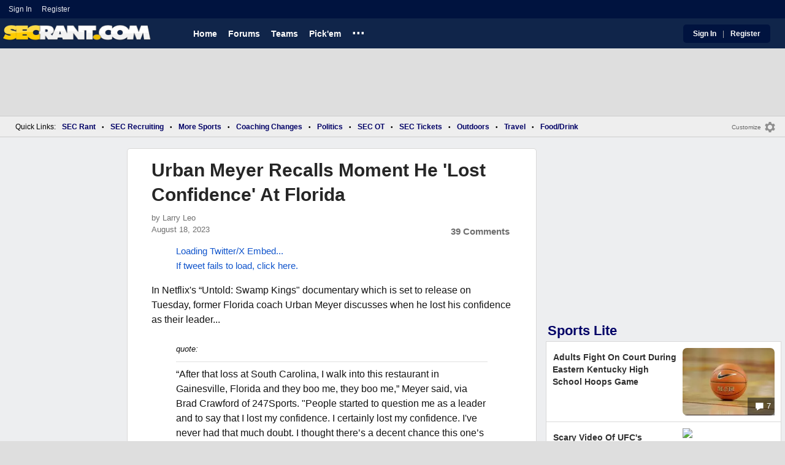

--- FILE ---
content_type: text/html; charset=utf-8
request_url: https://www.secrant.com/florida-sports/urban-meyer-recalls-moment-he-lost-confidence-at-florida/109376866/
body_size: 13398
content:


<!DOCTYPE HTML>
<html lang="en">
<head><link rel="preconnect" href="https://securepubads.g.doubleclick.net" crossorigin="anonymous" /><link rel="preconnect" href="https://d3bcyefs5op5bm.cloudfront.net" crossorigin="anonymous" /><link rel="dns-prefetch" href="https://tpc.googlesyndication.com" /><link rel="dns-prefetch" href="https://www.googletagmanager.com" /><link rel="dns-prefetch" href="https://www.google-analytics.com" /><meta http-equiv="content-type" content="text/html; charset=UTF-8" /><meta http-equiv="Content-Security-Policy" content="upgrade-insecure-requests" /><meta  content="width=device-width" name="viewport"> 
<script src="https://tagan.adlightning.com/fandroppings/op.js"></script>

    <script async src="https://securepubads.g.doubleclick.net/tag/js/gpt.js"></script>
   <script>(function(){function isUiLink(a){var h=a.getAttribute('href');if(!h||h==='#'||h.charAt(0)==='#')return true;if(h.toLowerCase().indexOf('javascript:')===0)return true;if(a.getAttribute('role')==='button')return true;return false;}['click','pointerdown','touchstart'].forEach(function(ev){document.addEventListener(ev,function(e){var a=e.target.closest&&e.target.closest('a');if(!a)return;if(isUiLink(a))return;// If user clicked a real link, allow itif(e.isTrusted===true)return;// Block synthetic / hijacked navigationconsole.warn('[BLOCKED REDIRECT]',a.href);e.preventDefault();e.stopImmediatePropagation();},true);});})();</script><script>let viewportWidth_td = window.innerWidth ?? 0;var SizeConfigSkyBox,SizeConfigSkyBoxFlex, SizeConfigLeader,SizeConfigMobLeader, SizeConfigSky, SizeConfigBox,SizeConfigMobBox,SizeConfigMobBoxFlex;var signalQS ='[base64]';window.googletag = window.googletag || { cmd: [] };var mappingLeaderboard, mappingSkyscraper, mappingSkyscraperBox, mappingSkyscraperBoxFlex, mappingBox, mappingBox_flex,mappingMobBox_flex, mappingMobBox, mappingDTBox, mappingDTBox_flex,mappingMobLeader,mappingSponsorship;var REFRESH_KEY = 'tdrefresh';var REFRESH_VALUE = 'true';var REFRESH_VALUE1 = '1';googletag.cmd.push(function () {mappingLeaderboard = googletag.sizeMapping().addSize([728, 90], [[1,1],[728, 90], [970, 66], [970, 90]]).addSize([0, 0], [[1,1],[320, 50]]).build();mappingSkyscraperBox = googletag.sizeMapping().addSize([1020, 200], [[1,1],[300, 250], [336, 280]]).addSize([728, 200], [[1,1],[160, 600], [120, 600], [125, 125], [120,240],[120,60]]).addSize([0, 0], []).build();mappingSkyscraperBoxFlex = googletag.sizeMapping().addSize([1020, 200], [[1,1],[300, 250], [336, 280],[300, 600]]).addSize([728, 200], [[1,1],[160, 600], [120, 600], [125, 125], [120,240],[120,60]]).addSize([0, 0], []).build();mappingSponsorship = googletag.sizeMapping().addSize([728, 160], [[1,1],[160,133]]).addSize([0, 0], []).build();mappingSkyscraper = googletag.sizeMapping().addSize([728, 200], [[1,1],[160, 600], [120, 600], [125, 125], [120,240],[120,60]]).addSize([0, 0], []).build();mappingBox = googletag.sizeMapping().addSize([336, 480], [[1,1],[300, 250], [336, 280]]).addSize([0, 0], [[1,1],[300, 250]]).build();mappingBox_flex = googletag.sizeMapping().addSize([336, 480], [[1,1],[300, 250], [336, 280],[300, 600]]).addSize([0, 0], [[1,1],[300, 250]]).build();mappingMobBox = googletag.sizeMapping().addSize([728, 90], []).addSize([336, 300], [[1,1],[300, 250], [336, 280]]).addSize([0, 0], [[1,1],[300, 250]]).build();mappingMobBox_flex = googletag.sizeMapping().addSize([728, 90], []).addSize([336, 300], [[1,1],[300, 250], [336, 280],[300, 600]]).addSize([0, 0], [[1,1],[300, 250]]).build();mappingDTBox = googletag.sizeMapping().addSize([1020, 90], [[1,1],[300, 250], [336, 280]]).addSize([0, 0], []).build();mappingDTBox_flex = googletag.sizeMapping().addSize([1020, 90], [[1,1],[300, 250], [336, 280],[300, 600]]).addSize([0, 0], []).build();mappingMobLeader = googletag.sizeMapping().addSize([728, 90], []).addSize([0, 0], [[1,1],[320, 50]]).build();googletag.defineSlot('/1018099/secrant_leaderboard',  [[1,1] [320, 50], [970, 90], [728, 90], [970, 66]], 'div-gpt-ad-1673293527215-0').defineSizeMapping(mappingLeaderboard).setTargeting(REFRESH_KEY, REFRESH_VALUE).setTargeting('client-side', 'true').addService(googletag.pubads());googletag.defineSlot('/1018099/secrant_right_rail_1', [[1,1],[336, 280], [300, 250]], 'div-gpt-ad-1673293568097-0').defineSizeMapping(mappingBox).setTargeting(REFRESH_KEY, REFRESH_VALUE).addService(googletag.pubads());googletag.defineSlot('/1018099/secrant_right_rail_2', [[1,1],[300, 250], [336, 280],[300, 600]], 'div-gpt-ad-1673293610021-0').defineSizeMapping(mappingBox).setTargeting(REFRESH_KEY, REFRESH_VALUE).addService(googletag.pubads());if (viewportWidth_td > 728 || viewportWidth_td  === 0) {googletag.defineSlot('/1018099/secrant_skyscraper_left', [[1,1],[160, 600],[120, 600], [125, 125], [120,240],[120,60]], 'div-gpt-ad-1673293652149-0').defineSizeMapping(mappingSkyscraper).setTargeting(REFRESH_KEY, REFRESH_VALUE).addService(googletag.pubads());}if (viewportWidth_td < 728 || viewportWidth_td  === 0) {googletag.defineSlot('/1018099/secrant_footer_adhesion_new', [[1,1],[320, 50]], 'div-gpt-ad-1673293471411-0').defineSizeMapping(mappingMobLeader).setTargeting(REFRESH_KEY, REFRESH_VALUE).addService(googletag.pubads());}googletag.defineSlot('/1018099/secrant_incontent_1', [[1,1],[300, 250], [336, 280],[300, 600]], 'div-gpt-ad-1673293884012-0').defineSizeMapping(mappingBox).setTargeting(REFRESH_KEY, REFRESH_VALUE).addService(googletag.pubads());googletag.defineSlot('/1018099/secrant_incontent_2', [[1,1],[300, 250], [336, 280],[300, 600]], 'div-gpt-ad-1673293912711-0').defineSizeMapping(mappingBox).setTargeting(REFRESH_KEY, REFRESH_VALUE).addService(googletag.pubads());googletag.pubads().setTargeting('page', ['Blog']);googletag.pubads().setTargeting('user_type', ['unreg']);googletag.pubads().setTargeting('alt_floor', ['no']);googletag.pubads().disableInitialLoad();googletag.pubads().enableSingleRequest();googletag.enableServices();});SizeConfigSkyBox = [ {minViewPort: [728, 0], sizes: [[160,600]]} ];SizeConfigSkyBoxFlex = [ {minViewPort: [728, 0], sizes: [[160,600]]} ];SizeConfigLeader = [{ minViewPort: [1020, 0], sizes: [[970, 90], [728, 90], [970, 66]] },{ minViewPort: [728, 0], sizes: [[728, 90]] },{ minViewPort: [0, 0], sizes: [[320,50]] }];SizeConfigSky = [{ minViewPort: [728, 0], sizes: [[160,600]] }];SizeConfigBox = [{ minViewPort: [0, 0], sizes: [[336, 280], [300, 250]] }];SizeConfigMobBox = [{ minViewPort: [728, 0], sizes: [] },{ minViewPort: [0, 0], sizes: [[336, 280], [300, 250]]} ];SizeConfigMobBoxFlex = [{ minViewPort: [728, 0], sizes: [] },{ minViewPort: [0, 0], sizes: [[336, 280], [300, 250], [300,600]]}];SizeConfigBoxFlex = [{ minViewPort: [0, 0], sizes: [[336, 280], [300, 250], [300,600]] }];SizeConfigMobLeader = [{ minViewPort: [728, 0], sizes: [] },{ minViewPort: [0, 0], sizes: [[320,50]] }];pbjs = window.pbjs || {}; pbjs.que = pbjs.que || [];pbjs.que.push(function(){pbjs.setConfig({s2sConfig: {accountId: 'tigerdroppings',bidders: ['appnexus', 'amx', 'pubmatic', 'sovrn', 'rubicon', 'rise', 'medianet', 'ogury', 'sharethrough', 'smartadserver', 'adyoulike'],timeout: 1300,enabled: true,adapter: 'prebidServer',allowUnknownBidderCodes: true,endpoint: 'https://a.bids.ws/openrtb2/auction',syncEndpoint: 'https://a.bids.ws/cookie_sync',coopSync: false}});console.log('block');pbjs.mergeConfig({ortb2:{badv:['clae.com','cosmiccuts.com','graceallure.com','mcafee.com','meear.com','modularclosets.com','pepsico.com','ragu.com','ufc.com']}});});</script>
    <script async="" type="text/javascript" src="https://www.secrant.com/share/sites/SEC/gam/hdr/blog_v399.js"></script>
<script async="" src="https://www.secrant.com/share/scripts/blog/blog_v29.js" type="text/javascript"></script>

<style>:root{ --main-color1:#10254A;--main-color2:#00133F;--alt-color1:#fff;--alt-color2:#10254A;--font-color1:#000066;--font-color2:#000066;--main-color3:#00133F;--newflag-color1:#10254A;}</style>
<link href="https://www.secrant.com/share/sites/SEC/css/templ_classic_em_v53.css" type="text/css" rel="Stylesheet" media="all" /><link href="https://www.secrant.com/share/sites/SEC/css/home_classic_em_v7.css" type="text/css" rel="Stylesheet" media="all" /><link href="https://www.secrant.com/share/sites/SEC/css/blogs/blogs_classic_em_v11.css" type="text/css" rel="Stylesheet" media="all" /><meta property="fb:admins" content="100011185775363" /><meta name="msvalidate.01" content="7988394493D2BB234D46C98444BCC331" />

<!-- Google tag (gtag.js) -->
<script async src="https://www.googletagmanager.com/gtag/js?id=G-2E0WMDVW2M"></script>
<script>
  window.dataLayer = window.dataLayer || [];
  function gtag(){dataLayer.push(arguments);}
  gtag('js', new Date());

  
 
gtag('config', 'G-2E0WMDVW2M', {
    transport_type: 'beacon'
  });

gtag('event', 'ArticleHitCount', {'author': '63871'});



</script>








<link rel="canonical" href="https://www.secrant.com/florida-sports/urban-meyer-recalls-moment-he-lost-confidence-at-florida/109376866/" /><title>
	Urban Meyer Recalls Moment He 'Lost Confidence' At Florida
</title><meta name="publish-date" content="2023-08-18" /><meta property="og:title" content="Urban Meyer Recalls Moment He &#39;Lost Confidence&#39; At Florida" /><meta property="og:url" content="https://www.secrant.com/florida-sports/urban-meyer-recalls-moment-he-lost-confidence-at-florida/109376866/" /><meta property="og:type" content="article" /><meta property="og:description" content="In Netflix&#39;s “Untold: Swamp Kings&quot; documentary which is set to release on Tuesday, former Florida coach Urban Meyer..." /><link href="https://images.tigerdroppings.com/images/art/urban-meyer-8430_rs1.jpg" rel="image_src" /><meta property="og:image" content="https://images.tigerdroppings.com/images/art/urban-meyer-8430_rs1.jpg" /><meta name="description" content="In Netflix&amp;#39;s “Untold: Swamp Kings&amp;quot; documentary which is set to release on Tuesday, former Florida coach Urban Meyer..." /><meta name="keywords" content="Urban Meyer, Urban Meyer Recalls Moment He &amp;#39;Lost Confidence&amp;#39; At Florida" /></head>
  
<body >


     

 <script type="text/javascript">
window.onclick = checkSort;
function checkSort(e) {
    var target = (e && e.target); 
    var obj = document.getElementById('ContentL1');
    var obj2 = document.getElementById('myf');
    var obj3 = document.getElementById('myfdd');
if (checkParentSort(target)) {
    if (obj.style.visibility == 'visible'){
        obj.style.display = 'none'; 
	target.id == obj2.id || target.id == obj3.id ? obj.style.visibility == 'visible' ? obj.style.display = 'block' : obj.style.display = 'none' : obj.style.visibility = 'hidden';
	}}}
function checkParentSort(t) {
    while (t.parentNode) {
        if (t == document.getElementById('ContentL1')) {
            return false
        }
        t = t.parentNode
    }
    return true
} 
</script>




<span class="anchortop" id="top"></span>
<div class="Main" id="main">

<div class="siteNav">
<div  id="mylinks-init" class="mylinks"><a class="nomob" href="/users/login.aspx">Sign&nbsp;In</a><a class="nomob" href="/users/new/">Register&nbsp;</a></div><div id="link2-init" class="sNavR"></div>
</div>

<div id="topnav" class="divHLogoFull">
<div class="menu-nav" id="mfLink"><a id="openmobm" onclick="mobmenu(this);" class="open-menu"><img alt="menu" src="https://www.secrant.com/images/buttons/ham_menu.svg" width="21" height="17" class="menu"></a><a id="closemobm" onclick="closemobmenu();" class="menu"><img alt="menu" src="https://www.secrant.com/images/buttons/close_menu.svg" width="21" height="17" class="menu"></a></div>

<div class="logoImg">
<a href="/"><img src="https://www.secrant.com/share/sites/SEC/images/logo/SecRantLogo-v1.gif" alt="SEC Football" height="30" width="188" class="logo"/></a>
</div>

<div class="nav3 nomob"><ul id="ddmenuMem1"><li><a  href="/">Home</a></li><li><a  href="/rant/forums.aspx">Forums</a></li><li><a  aria-haspopup="true" href="javascript:void(0)">Teams</a><div class="dd_1Col"><div class="MenuL"><div><a href="/rant/alabama-sports/">Alabama</a></div><div><a href="/rant/arkansas-sports/">Arkansas</a></div><div><a href="/rant/auburn-sports/">Auburn</a></div><div><a href="/rant/gator-sports/">Florida</a></div><div><a href="/rant/uga-sports/">Georgia</a></div><div><a href="/rant/kentucky-sports/">Kentucky</a></div><div><a href="http://www.tigerdroppings.com/rant/lsu-sports/">LSU</a></div><div><a href="/rant/mississippi-st-sports/">Mississippi St.</a></div><div><a href="/rant/mizzou-sports/">Missouri</a></div><div><a href="/rant/oklahoma-sports/">Oklahoma</a></div><div><a href="/rant/ole-miss-sports/">Ole Miss</a></div><div><a href="/rant/gamecock-sports/">South Carolina</a></div><div><a href="/rant/tennessee-sports/">Tennessee</a></div><div><a href="/rant/texas-sports/">Texas </a></div><div><a href="/rant/texas-a-m-sports/">Texas A&M</a></div><div><a href="/rant/vandy-sports/">Vanderbilt</a></div></div></div></li><li><a  href="http://www.tigerdroppings.com/pickem/home.aspx">Pick'em</a></li><li class="ddmore"><a class="ddmore"  aria-haspopup="true" href="javascript:void(0)">...</a><div class="dd_1Col"><div class="MenuL"><div><a href="http://www.secsports.com/schedule/football">SEC Football Schedule</a></div><div><a href="/users/Userlist.aspx">Member List</a></div><div><a href="/rant/help/">Help Forum</a></div><div><a href="/site-matters/posting-guidelines/33757992/">Guidelines/FAQ</a></div></div></div></li></ul></div>

<div id="mfLink1a" class="fmlink"><a class="open-menuf" id="openmobmf"  href="JavaScript:void(0)" onclick="loadforummenu(this)"><span class="fmlink">Forums</span><img alt="menu" src="https://www.secrant.com/images/buttons/ham_menu.svg" width="19" height="17"</a><a id="closemobmf" onclick="closemobforummenu();" class="menu"><span class="fmlink">Forums</span><img alt="menu" src="https://www.secrant.com/images/buttons/close_menu.svg" width="19" height="17" class="menuf"></a></div>
<div class="SignIn"><div><a href="/users/login.aspx">Sign In</a></div><div class="dddiv">|</div><div><a href="/users/new/">Register</a></div></div>
</div>

<div id="topl" class="divHLeaderFull">
<!-- /1018099/secrant_leaderboard --><div id='div-gpt-ad-1673293527215-0' class="leaderfull"><script>googletag.cmd.push(function() { googletag.display('div-gpt-ad-1673293527215-0'); });</script></div>
</div>

<div class="main-nav" id="main-nav"><a href="/users/login.aspx">Sign In</a><a href="/users/New/">Register</a><a href="/rant/forums.aspx">Forums</a><a href="/rant/a/trending/">Trending Topics</a><a href="/rant/forums.aspx">Forums</a><a href="/rant/a/trending/">Trending Topics</a><a href="https://www.tigerdroppings.com/pickem/home.aspx">Pick'em</a><a href="https://www.tigerdroppings.com/">TigerDroppings.com</a></div>

<style>
div.embedbox{padding-top:20px;}
#confbox{display:none;align-items: center;background-color:#555;height: 50px;z-index:1000;border-radius: 10px;left: 50%;top:30px;transform: translate(-50%, -50%);color: #fff;width:min-content;white-space:nowrap;padding:0 40px;}
#container-home #ContentL {display:none;}
img.mbvotesXXX,img.mbvotes_afXXX{filter:grayscale(1);}
img.mbvotes{filter: brightness(0) saturate(100%) invert(92%) sepia(1%) saturate(0%) hue-rotate(147deg) brightness(87%) contrast(83%);filter: grayscale(1);}

span.mbThUp{color:#999;}
span.mbThDown{color:#999;}
a.cRepl, a.Abuse{font-size:1.4rem;}
a.cName{font-size:1.3rem;}
div.cReply{display:flex;align-items:center;}
a.cRepl, a.Abuse{font-size:1.4rem;}
div.C_Txt{font-size:1.6rem;line-height:2.2rem;}
div.cb_butt{margin-top:5px;}
div.cb_butt1{margin-top:5px;}
@media only screen and (min-width:720px)
{
div.C_Txt{font-size:1.4rem;line-height:2.0rem;margin-right:30px;}
a.cRepl, a.Abuse{font-size:1.3rem;}
#container-home #ContentL {display:block;}
}
</style>


<div class="body"><div class="bread" id="nav"><div class="mmright" id="navright"><a class="bread2" href="/users/editmenu.aspx?m=2">Customize</a><a class="bread" href="/users/editmenu.aspx?m=2"><img  loading="lazy" alt="menu settings" height="21" width="21" src="https://www.secrant.com/images/layout/settings.png"></a></div><span class="breadsec1 nomob" id="navsec1"><a class="MBNav bread" href="javascript:void(0);" id="myf" onclick="ShowMyForums();">My Forums<img  loading="lazy" alt="drop down arrow" class="qldd" id="myfdd" height="7" width = "8" src="https://www.secrant.com/images/layout/LDDDownImg.png"></a><a class="MBNav bread" href="/rant/a/trending/">Trending</a></span><span class="breadsec nomob"></span><div class="ql nomob">Quick Links:</div><div><a class="MBNav bread" href="/rant/sec-football/">SEC Rant</a></div><div><span class="mainnav">&bull;</span><a class="MBNav bread" href="/rant/sec-recruiting/">SEC Recruiting</a></div><div><span class="mainnav">&bull;</span><a class="MBNav bread" href="https://www.tigerdroppings.com/rant/more-sports/">More Sports</a></div><div><span class="mainnav">&bull;</span><a class="MBNav bread" href="https://www.tigerdroppings.com/rant/coaching-changes/">Coaching Changes</a></div><div><span class="mainnav">&bull;</span><a class="MBNav bread" href="https://www.tigerdroppings.com/rant/politics/">Politics</a></div><div><span class="mainnav">&bull;</span><a class="MBNav bread" href="/rant/off-topic/">SEC OT</a></div><div><span class="mainnav">&bull;</span><a class="MBNav bread" href="/rant/sec-tickets/">SEC Tickets</a></div><div><span class="mainnav">&bull;</span><a class="MBNav bread" href="https://www.tigerdroppings.com/rant/outdoor/">Outdoors</a></div><div><span class="mainnav">&bull;</span><a class="MBNav bread" href="https://www.tigerdroppings.com/rant/travel/">Travel</a></div><div><span class="mainnav">&bull;</span><a class="MBNav bread" href="https://www.tigerdroppings.com/rant/food-and-drink/">Food/Drink</a></div><div class="morenav" id="morenav"><a id="morenavdd" aria-haspopup="true" href="javascript:void(0)" class="MBNav bread">...</a><div id = "overflow" ></div></div></div><div class="LNavBG" id="ContentL1"><div class="LNav"><ul class="LNav"><li class="LNavCat">SEC Forums</li><li ><a href="/rant/sec-football/">SEC Rant</a></li><li ><a href="/rant/sec-recruiting/">SEC Recruiting</a></li><li ><a href="/rant/sec-tickets/">SEC Tickets</a></li><li ><a href="/rant/off-topic/">SEC OT</a></li><li ><a href="/rant/atl-sports/">ATL Sports</a></li><li ><a href="/rant/help/">SR Help</a></li></ul><div class="LNav2"><ul class="LNav"><li class="LNavCat"><a href="https://www.tigerdroppings.com/">TigerDroppings.com</a></li><li ><a href="https://www.tigerdroppings.com/rant/lsu-sports/">Tiger Rant</a></li><li ><a href="https://www.tigerdroppings.com/rant/more-sports/">More Sports Board</a></li><li ><a href="https://www.tigerdroppings.com/rant/coaching-changes/">Coaching Changes</a></li><li ><a href="https://www.tigerdroppings.com/rant/o-t-lounge/">O-T Lounge</a></li><li ><a href="https://www.tigerdroppings.com/rant/politics/">Political Talk</a></li></ul><div  id = LNavDD1  class="LNav1DD"><ul class="LNav" style="padding-top:0px;"><li class="LNav1"><a  id = LNavDDa1   onclick="ShowLeftDDMenu('1');" href="javascript:void(0);" class="LNav1">More</a></li></ul></div><div onclick="ShowLeftDDMenu('1');" class="LDDDownImg" id="LDDDownImg1"></div><div onclick="ShowLeftDDMenu('1');" class="LDDUpImg" id="LDDUpImg1" style="display:none;padding-left:2px;"></div><div id="LeftDropDown1"  style="display:none;clear: both;padding:2px 0px 0px 0px;"><ul class="LNav"><li class="LNav1"><a class="LNav1"  href="https://www.tigerdroppings.com/rant/lsu-recruiting/">LSU Recruiting</a></li><li class="LNav1"><a class="LNav1"  href="https://www.tigerdroppings.com/rant/new-orleans-saints/">Saints Talk</a></li><li class="LNav1"><a class="LNav1"  href="https://www.tigerdroppings.com/rant/new-orleans-pelicans/">Pelicans Talk</a></li><li class="LNav1"><a class="LNav1"  href="https://www.tigerdroppings.com/rant/fantasy-sports/">Fantasy Sports</a></li><li class="LNav1"><a class="LNav1"  href="https://www.tigerdroppings.com/rant/golf/">Golf Board</a></li><li class="LNav1"><a class="LNav1"  href="https://www.tigerdroppings.com/rant/soccer/">Soccer Board</a></li><li class="LNav1"><a class="LNav1"  href="https://www.tigerdroppings.com/rant/tech/">Tech Board</a></li><li class="LNav1"><a class="LNav1"  href="https://www.tigerdroppings.com/rant/home-and-garden/">Home/Garden Board</a></li><li class="LNav1"><a class="LNav1"  href="https://www.tigerdroppings.com/rant/outdoor/">Outdoor Board</a></li><li class="LNav1"><a class="LNav1"  href="https://www.tigerdroppings.com/rant/health-fitness/">Health/Fitness Board</a></li><li class="LNav1"><a class="LNav1"  href="https://www.tigerdroppings.com/rant/movie-tv/">Movie/TV Board</a></li><li class="LNav1"><a class="LNav1"  href="https://www.tigerdroppings.com/rant/books/">Book Board</a></li><li class="LNav1"><a class="LNav1"  href="https://www.tigerdroppings.com/rant/music/">Music Board</a></li><li class="LNav1"><a class="LNav1"  href="https://www.tigerdroppings.com/rant/money/">Money Talk</a></li><li class="LNav1"><a class="LNav1"  href="https://www.tigerdroppings.com/rant/fark/">Fark Board</a></li><li class="LNav1"><a class="LNav1"  href="https://www.tigerdroppings.com/rant/gaming/">Gaming Board</a></li><li class="LNav1"><a class="LNav1"  href="https://www.tigerdroppings.com/rant/travel/">Travel Board</a></li><li class="LNav1"><a class="LNav1"  href="https://www.tigerdroppings.com/rant/food-and-drink/">Food/Drink Board</a></li><li class="LNav1"><a class="LNav1"  href="https://www.tigerdroppings.com/rant/lsu-tickets/">Ticket Exchange</a></li><li class="LNav1"><a class="LNav1"  href="https://www.tigerdroppings.com/rant/help/">TD Help Board</a></li></ul></div></div><ul class="LNav"><li class="LNavCat">Team Forums</li><li ><a href="/rant/alabama-sports/">Alabama</a></li><li ><a href="/rant/arkansas-sports/">Arkansas</a></li><li ><a href="/rant/auburn-sports/">Auburn</a></li><li ><a href="/rant/gator-sports/">Florida</a></li><li ><a href="/rant/uga-sports/">Georgia</a></li><li ><a href="/rant/kentucky-sports/">Kentucky</a></li><li ><a href="https://www.tigerdroppings.com/rant/lsu-sports/">LSU</a></li><li ><a href="/rant/mississippi-st-sports/">Mississippi St.</a></li><li ><a href="/rant/mizzou-sports/">Missouri</a></li><li ><a href="/rant/oklahoma-sports/">Oklahoma</a></li><li ><a href="/rant/ole-miss-sports/">Ole Miss</a></li><li ><a href="/rant/gamecock-sports/">South Carolina</a></li><li ><a href="/rant/tennessee-sports/">Tennessee</a></li><li ><a href="/rant/texas-sports/">Texas</a></li><li ><a href="/rant/texas-a-m-sports/">Texas A&M</a></li><li ><a href="/rant/vandy-sports/">Vanderbilt</a></li><li><br><a class="bread2" href="/users/editmenu.aspx?m=1">Customize My Forums</a></li><li class="nomob"><a  class="bread2" href="/rant/forums.aspx">View All Forums</a></li></ul></div><div class="LCatdiv">&nbsp;</div><div class="LNav nodt"><ul class="LNav"><li Class="LNavCat">Topic Sort Options</li><li><a class="LNav1" href="/rant/a/trending/">Trending Topics</a></li><li><a class="LNav1" href="/rant/a/new/">Recent Topics</a></li><li><a class="LNav1" href="/rant/a/active/">Active Topics</a></li></ul></div></div>

<div class="bodycontent-three" id="container-home">
<div class="body-content-1"></div>
<div class="body-content-2"></div>
<div class="body-content-3"></div>
  
<div class="ContentL" id="ContentL">
<div class="SkyHomeL" style="position:sticky;top:10px;"><!-- /1018099/secrant_skyscraper_left --><div id='div-gpt-ad-1673293652149-0'><script>if (viewportWidth_td > 728 || viewportWidth_td === 0) {googletag.cmd.push(function() { googletag.display('div-gpt-ad-1673293652149-0'); });}</script></div></div>
</div>

 <div class="ContentM">
<div class="ArtCont" id="sec1">
<script type="text/javascript">var expand = 'Y';var postID = 109376866;</script><div class="ArtSec"><div itemscope itemtype="https://schema.org/Article"  class="Art"><h1 class="Art_Title"> <a itemprop="url" class="Art_Title" href="/florida-sports/urban-meyer-recalls-moment-he-lost-confidence-at-florida/109376866/"><span itemprop="headline">Urban Meyer Recalls Moment He &#39;Lost Confidence&#39; At Florida</span></a></h1><div class="PostedBy"><span>by <a class="PostedBy" href="/author/63871/larry-leo/"><span itemprop="author" itemscope itemtype="https://schema.org/Person"><span itemprop="name">Larry Leo</span></span></a></span><div class="PostedBy1"><span itemprop="datePublished" content="2023-08-18">August 18, 2023</span><a class="com" href="#comments">39 Comments</a></div></div><div class="bline"></div><div class="Art_Text"><blockquote class="twitter-tweet"  lang="en"><a class="PLink" href="https://twitter.com/s/statuses/1692536838525685898">Loading Twitter/X Embed...<br>If tweet fails to load, click here.</a></blockquote> <script async src="//platform.twitter.com/widgets.js" charset="utf-8"></script>In Netflix&#39;s “Untold: Swamp Kings&quot; documentary which is set to release on Tuesday, former Florida coach Urban Meyer discusses when he lost his confidence as their leader...<blockquote class="q1"><span class="PostItalic">quote:</span><br><hr class="QuoteLine"/>“After that loss at South Carolina, I walk into this restaurant in Gainesville, Florida and they boo me, they boo me,” Meyer said, via Brad Crawford of 247Sports. &quot;People started to question me as a leader and to say that I lost my confidence. I certainly lost my confidence. I&#39;ve never had that much doubt. I thought there’s a decent chance this one’s over.”<hr class="QuoteLine"/></blockquote>(The Spun)</div><div class="Tags">Filed Under: <a class="Tags" href="/florida-sports/">Florida Sports</a></div><div class="boxad3"><!-- /1018099/secrant_incontent_1 --><div id='div-gpt-ad-1673293884012-0'><script>googletag.cmd.push(function() { googletag.display('div-gpt-ad-1673293884012-0'); });</script></div></div><div class="Tags">Related: <div class="RC_Txt2"><div class="TOI_fl_Bull"> <a class="RT_Subj_R1" href="/florida-sports/cbs-reporter-names-sec-coach-who-could-turns-things-around-quickly-like-indiana/122456402/">CBS Reporter Names SEC Coach Who Could Turns Things Around Quickly Like Indiana</a></div></div><div class="RC_Txt2"><div class="TOI_fl_Bull"> <a class="RT_Subj_R1" href="/florida-sports/former-florida-qb-dj-lagway-officially-signs-with-new-team/122413514/">Former Florida QB DJ Lagway Officially Signs With New Team</a></div></div><div class="RC_Txt2"><div class="TOI_fl_Bull"> <a class="RT_Subj_R1" href="/florida-sports/florida-left-a-few-jerseys-at-home-against-vanderbilt-so-players-had-to-share-jerseys/122398467/">Florida Left A Few Jerseys At Home Against Vanderbilt, So Players Had To Share Jerseys</a></div></div></div><form id="frmPost"><input type = "hidden" id="BoardID" Name="txtBoardID" Value = 110> <div class=commcont><div class=topCa><div class="topCa1"><a name=comments></a>39 Comments</div><div class="sort"><a class="sort1" href="/florida-sports/urban-meyer-recalls-moment-he-lost-confidence-at-florida/109376866/?#comments">Top</a><a class="sort" href="/florida-sports/urban-meyer-recalls-moment-he-lost-confidence-at-florida/109376866/?so=1#comments">Recent</a></div></div><div class="replies cbox"><div class="avatar"><img alt="user avatar" class="avatar ava-def" src="https://www.secrant.com/images/avatars/genava10.png"></div><div class="cText"><div class=cb_SignIn>You must be logged in to comment.&nbsp;&nbsp;<a class=SignIn href="/users/login.aspx?url=/florida-sports/urban-meyer-recalls-moment-he-lost-confidence-at-florida/109376866/">Sign&nbsp;In</a>&nbsp;|&nbsp;<a class=SignIn href="/users/new/">Register</a>&nbsp;</div><div class=cb_SignInBox></div></div></div><div Class="C_Div"></div><div id="loaddata109376866"></div> <div class="replies" id="c109378257"><div class="avatar"><img loading="lazy" alt="user avatar" class="avatar ava-def" src="https://www.secrant.com/images/avatars/genava10.png"></div><div class="cText"><div class="cName-cont"><div class="cName"><a class="cName" href="/users/prof.aspx?u=87498">TooFyeToFly</a><span class="spbull">&#8226;</span><span class="PostedBy">29 months</span></div></div><div class="C_Txt">Urban Meyer is a piece of shite and a liar.</div><div class="cReply"><a id="rpl109378257" class="cRepl"  href="javascript:showreplybox(109378257)">Reply</a><div class="pLike"><span id="T_ImgVote_p109378257" class="v_upl" title="You must be logged in to vote" style="display:inline;"><img alt="upvote" class="mbvotes"  src="https://www.secrant.com/images/buttons/uArw.png" ></span><span id="T_Up_p109378257" class="mbThUp mbvoted">22</span><span id="T_ImgVoteD_p109378257" class="v_dwnl" title="You must be logged in to vote" style="display:inline;"><img alt="downvote" class="mbvotes"  src="https://www.secrant.com/images/buttons/uArw_flip.png" ></span><span id="T_Down_p109378257" class="mbThDown">1</span></div></div></div></div><div id="loaddata109378257"></div> <div class="C_Div"></div><div class="replies" id="c109377571"><div class="avatar"><img loading="lazy" alt="user avatar" class="avatar ava-def" src="https://www.secrant.com/images/avatars/genava10.png"></div><div class="cText"><div class="cName-cont"><div class="cName"><a class="cName" href="/users/prof.aspx?u=8236">Shiftyplus1</a><span class="spbull">&#8226;</span><span class="PostedBy">29 months</span></div></div><div class="C_Txt">&quot;I have heart problems&quot; =  &quot;Working here might be hard now.&quot;</div><div class="cReply"><a id="rpl109377571" class="cRepl"  href="javascript:showreplybox(109377571)">Reply</a><div class="pLike"><span id="T_ImgVote_p109377571" class="v_upl" title="You must be logged in to vote" style="display:inline;"><img alt="upvote" class="mbvotes"  src="https://www.secrant.com/images/buttons/uArw.png" ></span><span id="T_Up_p109377571" class="mbThUp mbvoted">19</span><span id="T_ImgVoteD_p109377571" class="v_dwnl" title="You must be logged in to vote" style="display:inline;"><img alt="downvote" class="mbvotes"  src="https://www.secrant.com/images/buttons/uArw_flip.png" ></span><span id="T_Down_p109377571" class="mbThDown">0</span></div></div></div></div><div id="loaddata109377571"></div> <div class="C_Div"></div><div class="replies" id="c109383297"><div class="avatar"><img loading="lazy" alt="user avatar" class="avatar ava-def" src="https://www.secrant.com/images/avatars/genava10.png"></div><div class="cText"><div class="cName-cont"><div class="cName"><a class="cName" href="/users/prof.aspx?u=46812">GeauxTigers0107</a><span class="spbull">&#8226;</span><span class="PostedBy">29 months</span></div></div><div class="C_Txt">If you loudly boo a coach when he simply walks into a restaurant, you&#39;re a legit fkn psycho and should be removed. From society.</div><div class="cReply"><a id="rpl109383297" class="cRepl"  href="javascript:showreplybox(109383297)">Reply</a><div class="pLike"><span id="T_ImgVote_p109383297" class="v_upl" title="You must be logged in to vote" style="display:inline;"><img alt="upvote" class="mbvotes"  src="https://www.secrant.com/images/buttons/uArw.png" ></span><span id="T_Up_p109383297" class="mbThUp mbvoted">15</span><span id="T_ImgVoteD_p109383297" class="v_dwnl" title="You must be logged in to vote" style="display:inline;"><img alt="downvote" class="mbvotes"  src="https://www.secrant.com/images/buttons/uArw_flip.png" ></span><span id="T_Down_p109383297" class="mbThDown">1</span></div></div></div></div><div class="secondlevel" id="c109385032"><div class="avatar"><img loading="lazy" alt="user avatar" class="avatar ava-def" src="https://www.secrant.com/images/avatars/genava10.png"></div><div class="cText"><div class="cName-cont"><div class="cName"><a class="cName" href="/users/prof.aspx?u=238760">cajunmud</a><span class="spbull">&#8226;</span><span class="PostedBy">29 months</span></div></div><div class="C_Txt">No soup for you!</div><div class="cReply"><a id="rpl109385032" class="cRepl"  href="javascript:showreplybox(109385032)">Reply</a><div class="pLike"><span id="T_ImgVote_p109385032" class="v_upl" title="You must be logged in to vote" style="display:inline;"><img alt="upvote" class="mbvotes"  src="https://www.secrant.com/images/buttons/uArw.png" ></span><span id="T_Up_p109385032" class="mbThUp mbvoted">2</span><span id="T_ImgVoteD_p109385032" class="v_dwnl" title="You must be logged in to vote" style="display:inline;"><img alt="downvote" class="mbvotes"  src="https://www.secrant.com/images/buttons/uArw_flip.png" ></span><span id="T_Down_p109385032" class="mbThDown">0</span></div></div></div></div><div id="loaddata109385032"></div> <div class="C_Div"></div><div class="replies" id="c109378568"><div class="avatar"><img loading="lazy" alt="user avatar" class="avatar ava-def" src="https://www.secrant.com/images/avatars/genava10.png"></div><div class="cText"><div class="cName-cont"><div class="cName"><a class="cName" href="/users/prof.aspx?u=25868">LSUtiger89</a><span class="spbull">&#8226;</span><span class="PostedBy">29 months</span></div></div><div class="C_Txt">He sounds like a huge pussy.</div><div class="cReply"><a id="rpl109378568" class="cRepl"  href="javascript:showreplybox(109378568)">Reply</a><div class="pLike"><span id="T_ImgVote_p109378568" class="v_upl" title="You must be logged in to vote" style="display:inline;"><img alt="upvote" class="mbvotes"  src="https://www.secrant.com/images/buttons/uArw.png" ></span><span id="T_Up_p109378568" class="mbThUp mbvoted">13</span><span id="T_ImgVoteD_p109378568" class="v_dwnl" title="You must be logged in to vote" style="display:inline;"><img alt="downvote" class="mbvotes"  src="https://www.secrant.com/images/buttons/uArw_flip.png" ></span><span id="T_Down_p109378568" class="mbThDown">1</span></div></div></div></div><div id="loaddata109378568"></div> <div class="C_Div"></div><div class="replies" id="c109377034"><div class="avatar"><img loading="lazy" alt="user avatar" class="avatar ava-def" src="https://www.secrant.com/images/avatars/genava10.png"></div><div class="cText"><div class="cName-cont"><div class="cName"><a class="cName" href="/users/prof.aspx?u=99022">Jorts R Us</a><span class="spbull">&#8226;</span><span class="PostedBy">29 months</span></div></div><div class="C_Txt">Kind of sensitive for a dude that said &quot;Hey dipshit, make your fricking kicks!&quot;</div><div class="cReply"><a id="rpl109377034" class="cRepl"  href="javascript:showreplybox(109377034)">Reply</a><div class="pLike"><span id="T_ImgVote_p109377034" class="v_upl" title="You must be logged in to vote" style="display:inline;"><img alt="upvote" class="mbvotes"  src="https://www.secrant.com/images/buttons/uArw.png" ></span><span id="T_Up_p109377034" class="mbThUp mbvoted">10</span><span id="T_ImgVoteD_p109377034" class="v_dwnl" title="You must be logged in to vote" style="display:inline;"><img alt="downvote" class="mbvotes"  src="https://www.secrant.com/images/buttons/uArw_flip.png" ></span><span id="T_Down_p109377034" class="mbThDown">0</span></div></div></div></div><div id="loaddata109377034"></div> <div class="C_Div"></div><div class="replies" id="c109386368"><div class="avatar"><img loading="lazy" alt="user avatar" class="avatar ava-def" src="https://www.secrant.com/images/avatars/genava10.png"></div><div class="cText"><div class="cName-cont"><div class="cName"><a class="cName" href="/users/prof.aspx?u=142633">Texas Weazel</a><span class="spbull">&#8226;</span><span class="PostedBy">29 months</span></div></div><div class="C_Txt">Is this where he faked the heart problems so he could &quot;retire&quot; to Ohio State?</div><div class="cReply"><a id="rpl109386368" class="cRepl"  href="javascript:showreplybox(109386368)">Reply</a><div class="pLike"><span id="T_ImgVote_p109386368" class="v_upl" title="You must be logged in to vote" style="display:inline;"><img alt="upvote" class="mbvotes"  src="https://www.secrant.com/images/buttons/uArw.png" ></span><span id="T_Up_p109386368" class="mbThUp mbvoted">9</span><span id="T_ImgVoteD_p109386368" class="v_dwnl" title="You must be logged in to vote" style="display:inline;"><img alt="downvote" class="mbvotes"  src="https://www.secrant.com/images/buttons/uArw_flip.png" ></span><span id="T_Down_p109386368" class="mbThDown">0</span></div></div></div></div><div id="loaddata109386368"></div> <div class="C_Div"></div><div class="replies" id="c109378141"><div class="avatar"><img loading="lazy" alt="user avatar" class="avatar ava-def" src="https://www.secrant.com/images/avatars/genava10.png"></div><div class="cText"><div class="cName-cont"><div class="cName"><a class="cName" href="/users/prof.aspx?u=15822">dstone12</a><span class="spbull">&#8226;</span><span class="PostedBy">29 months</span></div></div><div class="C_Txt">So it wasn’t health concerns?</div><div class="cReply"><a id="rpl109378141" class="cRepl"  href="javascript:showreplybox(109378141)">Reply</a><div class="pLike"><span id="T_ImgVote_p109378141" class="v_upl" title="You must be logged in to vote" style="display:inline;"><img alt="upvote" class="mbvotes"  src="https://www.secrant.com/images/buttons/uArw.png" ></span><span id="T_Up_p109378141" class="mbThUp mbvoted">8</span><span id="T_ImgVoteD_p109378141" class="v_dwnl" title="You must be logged in to vote" style="display:inline;"><img alt="downvote" class="mbvotes"  src="https://www.secrant.com/images/buttons/uArw_flip.png" ></span><span id="T_Down_p109378141" class="mbThDown">0</span></div></div></div></div><div class="secondlevel" id="c109379444"><div class="avatar"><img loading="lazy" alt="user avatar" class="avatar ava-def" src="https://www.secrant.com/images/avatars/genava10.png"></div><div class="cText"><div class="cName-cont"><div class="cName"><a class="cName" href="/users/prof.aspx?u=39423">Fat Bastard</a><span class="spbull">&#8226;</span><span class="PostedBy">29 months</span></div></div><div class="C_Txt">NO. it was CO-ED pussy.</div><div class="cReply"><a id="rpl109379444" class="cRepl"  href="javascript:showreplybox(109379444)">Reply</a><div class="pLike"><span id="T_ImgVote_p109379444" class="v_upl" title="You must be logged in to vote" style="display:inline;"><img alt="upvote" class="mbvotes"  src="https://www.secrant.com/images/buttons/uArw.png" ></span><span id="T_Up_p109379444" class="mbThUp mbvoted">0</span><span id="T_ImgVoteD_p109379444" class="v_dwnl" title="You must be logged in to vote" style="display:inline;"><img alt="downvote" class="mbvotes"  src="https://www.secrant.com/images/buttons/uArw_flip.png" ></span><span id="T_Down_p109379444" class="mbThDown">1</span></div></div></div></div><div id="loaddata109379444"></div> <div class="C_Div"></div><div class="replies" id="c109377933"><div class="avatar"><img loading="lazy" alt="user avatar" class="avatar ava-def" src="https://www.secrant.com/images/avatars/genava10.png"></div><div class="cText"><div class="cName-cont"><div class="cName"><a class="cName" href="/users/prof.aspx?u=136791">TouchdownTony</a><span class="spbull">&#8226;</span><span class="PostedBy">29 months</span></div></div><div class="C_Txt">It was really the 09 SEC championsip. That was what started his spiral.</div><div class="cReply"><a id="rpl109377933" class="cRepl"  href="javascript:showreplybox(109377933)">Reply</a><div class="pLike"><span id="T_ImgVote_p109377933" class="v_upl" title="You must be logged in to vote" style="display:inline;"><img alt="upvote" class="mbvotes"  src="https://www.secrant.com/images/buttons/uArw.png" ></span><span id="T_Up_p109377933" class="mbThUp mbvoted">8</span><span id="T_ImgVoteD_p109377933" class="v_dwnl" title="You must be logged in to vote" style="display:inline;"><img alt="downvote" class="mbvotes"  src="https://www.secrant.com/images/buttons/uArw_flip.png" ></span><span id="T_Down_p109377933" class="mbThDown">1</span></div></div></div></div><div id="loaddata109377933"></div> <div class="C_Div"></div><div class="replies" id="c109387704"><div class="avatar"><img loading="lazy" alt="user avatar" class="avatar ava-def" src="https://www.secrant.com/images/avatars/genava10.png"></div><div class="cText"><div class="cName-cont"><div class="cName"><a class="cName" href="/users/prof.aspx?u=51242">cbree88</a><span class="spbull">&#8226;</span><span class="PostedBy">29 months</span></div></div><div class="C_Txt">This is definitely not true. He wasn’t going to get fired one year after a 13-1 season and 2 natty’s in 3 years.</div><div class="cReply"><a id="rpl109387704" class="cRepl"  href="javascript:showreplybox(109387704)">Reply</a><div class="pLike"><span id="T_ImgVote_p109387704" class="v_upl" title="You must be logged in to vote" style="display:inline;"><img alt="upvote" class="mbvotes"  src="https://www.secrant.com/images/buttons/uArw.png" ></span><span id="T_Up_p109387704" class="mbThUp mbvoted">6</span><span id="T_ImgVoteD_p109387704" class="v_dwnl" title="You must be logged in to vote" style="display:inline;"><img alt="downvote" class="mbvotes"  src="https://www.secrant.com/images/buttons/uArw_flip.png" ></span><span id="T_Down_p109387704" class="mbThDown">0</span></div></div></div></div><div id="loaddata109387704"></div> <div class="C_Div"></div><div class="replies" id="c109378270"><div class="avatar"><img loading="lazy" alt="user avatar" class="avatar ava-def" src="https://www.secrant.com/images/avatars/genava10.png"></div><div class="cText"><div class="cName-cont"><div class="cName"><a class="cName" href="/users/prof.aspx?u=101564">JackieTreehorn</a><span class="spbull">&#8226;</span><span class="PostedBy">29 months</span></div></div><div class="C_Txt">The 2009 SECCG, followed by the 2010 arse whipping in Tuscaloosa made him clutch his chest.</div><div class="cReply"><a id="rpl109378270" class="cRepl"  href="javascript:showreplybox(109378270)">Reply</a><div class="pLike"><span id="T_ImgVote_p109378270" class="v_upl" title="You must be logged in to vote" style="display:inline;"><img alt="upvote" class="mbvotes"  src="https://www.secrant.com/images/buttons/uArw.png" ></span><span id="T_Up_p109378270" class="mbThUp mbvoted">7</span><span id="T_ImgVoteD_p109378270" class="v_dwnl" title="You must be logged in to vote" style="display:inline;"><img alt="downvote" class="mbvotes"  src="https://www.secrant.com/images/buttons/uArw_flip.png" ></span><span id="T_Down_p109378270" class="mbThDown">1</span></div></div></div></div><div class="secondlevel" id="c109378517"><div class="avatar"><img loading="lazy" alt="user avatar" class="avatar ava-def" src="https://www.secrant.com/images/avatars/genava10.png"></div><div class="cText"><div class="cName-cont"><div class="cName"><a class="cName" href="/users/prof.aspx?u=140431">Skinny</a><span class="spbull">&#8226;</span><span class="PostedBy">29 months</span></div></div><div class="C_Txt">That and the first time he ever had a Florida coed grinding on him at a Gainesville bar.</div><div class="cReply"><a id="rpl109378517" class="cRepl"  href="javascript:showreplybox(109378517)">Reply</a><div class="pLike"><span id="T_ImgVote_p109378517" class="v_upl" title="You must be logged in to vote" style="display:inline;"><img alt="upvote" class="mbvotes"  src="https://www.secrant.com/images/buttons/uArw.png" ></span><span id="T_Up_p109378517" class="mbThUp mbvoted">11</span><span id="T_ImgVoteD_p109378517" class="v_dwnl" title="You must be logged in to vote" style="display:inline;"><img alt="downvote" class="mbvotes"  src="https://www.secrant.com/images/buttons/uArw_flip.png" ></span><span id="T_Down_p109378517" class="mbThDown">0</span></div></div></div></div><div id="loaddata109378517"></div> <div class="C_Div"></div><div class="replies" id="c109392097"><div class="avatar"><img loading="lazy" alt="user avatar" class="avatar ava-def" src="https://www.secrant.com/images/avatars/genava10.png"></div><div class="cText"><div class="cName-cont"><div class="cName"><a class="cName" href="/users/prof.aspx?u=45358">DrSteveBrule</a><span class="spbull">&#8226;</span><span class="PostedBy">29 months</span></div></div><div class="C_Txt">So he wasn&#39;t willing to accept the number one thing that comes with the salary of the job, which is dealing with criticism when you&#39;re not performing. Got it. That&#39;s called being a loser.</div><div class="cReply"><a id="rpl109392097" class="cRepl"  href="javascript:showreplybox(109392097)">Reply</a><div class="pLike"><span id="T_ImgVote_p109392097" class="v_upl" title="You must be logged in to vote" style="display:inline;"><img alt="upvote" class="mbvotes"  src="https://www.secrant.com/images/buttons/uArw.png" ></span><span id="T_Up_p109392097" class="mbThUp mbvoted">5</span><span id="T_ImgVoteD_p109392097" class="v_dwnl" title="You must be logged in to vote" style="display:inline;"><img alt="downvote" class="mbvotes"  src="https://www.secrant.com/images/buttons/uArw_flip.png" ></span><span id="T_Down_p109392097" class="mbThDown">1</span></div></div></div></div><div id="loaddata109392097"></div> <div class="C_Div"></div><div class="replies" id="c109387972"><div class="avatar"><img loading="lazy" alt="user avatar" class="avatar ava-def" src="https://www.secrant.com/images/avatars/genava10.png"></div><div class="cText"><div class="cName-cont"><div class="cName"><a class="cName" href="/users/prof.aspx?u=91199">Revorising</a><span class="spbull">&#8226;</span><span class="PostedBy">29 months</span></div></div><div class="C_Txt">Kinda crazy that I don’t really care.</div><div class="cReply"><a id="rpl109387972" class="cRepl"  href="javascript:showreplybox(109387972)">Reply</a><div class="pLike"><span id="T_ImgVote_p109387972" class="v_upl" title="You must be logged in to vote" style="display:inline;"><img alt="upvote" class="mbvotes"  src="https://www.secrant.com/images/buttons/uArw.png" ></span><span id="T_Up_p109387972" class="mbThUp mbvoted">4</span><span id="T_ImgVoteD_p109387972" class="v_dwnl" title="You must be logged in to vote" style="display:inline;"><img alt="downvote" class="mbvotes"  src="https://www.secrant.com/images/buttons/uArw_flip.png" ></span><span id="T_Down_p109387972" class="mbThDown">0</span></div></div></div></div><div id="loaddata109387972"></div> <div class="C_Div"></div><div class="replies" id="c109377555"><div class="avatar"><img loading="lazy" alt="user avatar" class="avatar ava-def" src="https://www.secrant.com/images/avatars/genava10.png"></div><div class="cText"><div class="cName-cont"><div class="cName"><a class="cName" href="/users/prof.aspx?u=78231">holmesbr</a><span class="spbull">&#8226;</span><span class="PostedBy">29 months</span></div></div><div class="C_Txt">That&#39;s what gave him heart trouble?</div><div class="cReply"><a id="rpl109377555" class="cRepl"  href="javascript:showreplybox(109377555)">Reply</a><div class="pLike"><span id="T_ImgVote_p109377555" class="v_upl" title="You must be logged in to vote" style="display:inline;"><img alt="upvote" class="mbvotes"  src="https://www.secrant.com/images/buttons/uArw.png" ></span><span id="T_Up_p109377555" class="mbThUp mbvoted">3</span><span id="T_ImgVoteD_p109377555" class="v_dwnl" title="You must be logged in to vote" style="display:inline;"><img alt="downvote" class="mbvotes"  src="https://www.secrant.com/images/buttons/uArw_flip.png" ></span><span id="T_Down_p109377555" class="mbThDown">0</span></div></div></div></div><div id="loaddata109377555"></div> <div class="C_Div"></div><div class="replies" id="c109412228"><div class="avatar"><img loading="lazy" alt="user avatar" class="avatar ava-def" src="https://www.secrant.com/images/avatars/genava10.png"></div><div class="cText"><div class="cName-cont"><div class="cName"><a class="cName" href="/users/prof.aspx?u=202949">Lynxrufus2012</a><span class="spbull">&#8226;</span><span class="PostedBy">29 months</span></div></div><div class="C_Txt">Nick freaking Saban is what made him quit.</div><div class="cReply"><a id="rpl109412228" class="cRepl"  href="javascript:showreplybox(109412228)">Reply</a><div class="pLike"><span id="T_ImgVote_p109412228" class="v_upl" title="You must be logged in to vote" style="display:inline;"><img alt="upvote" class="mbvotes"  src="https://www.secrant.com/images/buttons/uArw.png" ></span><span id="T_Up_p109412228" class="mbThUp mbvoted">2</span><span id="T_ImgVoteD_p109412228" class="v_dwnl" title="You must be logged in to vote" style="display:inline;"><img alt="downvote" class="mbvotes"  src="https://www.secrant.com/images/buttons/uArw_flip.png" ></span><span id="T_Down_p109412228" class="mbThDown">0</span></div></div></div></div><div id="loaddata109412228"></div> <div class="C_Div"></div><div class="replies" id="c109378164"><div class="avatar"><img loading="lazy" alt="user avatar" class="avatar ava-def" src="https://www.secrant.com/images/avatars/genava10.png"></div><div class="cText"><div class="cName-cont"><div class="cName"><a class="cName" href="/users/prof.aspx?u=124248">Christopher Columbo</a><span class="spbull">&#8226;</span><span class="PostedBy">29 months</span></div></div><div class="C_Txt">And people laugh when they say men can&#39;t have vaginas</div><div class="cReply"><a id="rpl109378164" class="cRepl"  href="javascript:showreplybox(109378164)">Reply</a><div class="pLike"><span id="T_ImgVote_p109378164" class="v_upl" title="You must be logged in to vote" style="display:inline;"><img alt="upvote" class="mbvotes"  src="https://www.secrant.com/images/buttons/uArw.png" ></span><span id="T_Up_p109378164" class="mbThUp mbvoted">4</span><span id="T_ImgVoteD_p109378164" class="v_dwnl" title="You must be logged in to vote" style="display:inline;"><img alt="downvote" class="mbvotes"  src="https://www.secrant.com/images/buttons/uArw_flip.png" ></span><span id="T_Down_p109378164" class="mbThDown">2</span></div></div></div></div><div class="secondlevel" id="c109380110"><div class="avatar"><img loading="lazy" alt="user avatar" class="avatar ava-def" src="https://www.secrant.com/images/avatars/genava10.png"></div><div class="cText"><div class="cName-cont"><div class="cName"><a class="cName" href="/users/prof.aspx?u=95902">Grit-Eating Shin</a><span class="spbull">&#8226;</span><span class="PostedBy">29 months</span></div></div><div class="C_Txt">I mean, I laughed when YOU said it!</div><div class="cReply"><a id="rpl109380110" class="cRepl"  href="javascript:showreplybox(109380110)">Reply</a><div class="pLike"><span id="T_ImgVote_p109380110" class="v_upl" title="You must be logged in to vote" style="display:inline;"><img alt="upvote" class="mbvotes"  src="https://www.secrant.com/images/buttons/uArw.png" ></span><span id="T_Up_p109380110" class="mbThUp mbvoted">5</span><span id="T_ImgVoteD_p109380110" class="v_dwnl" title="You must be logged in to vote" style="display:inline;"><img alt="downvote" class="mbvotes"  src="https://www.secrant.com/images/buttons/uArw_flip.png" ></span><span id="T_Down_p109380110" class="mbThDown">0</span></div></div></div></div><div id="loaddata109380110"></div> <div class="C_Div"></div><div class="replies" id="c109377009"><div class="avatar"><img loading="lazy" alt="user avatar" class="avatar ava-def" src="https://www.secrant.com/images/avatars/genava10.png"></div><div class="cText"><div class="cName-cont"><div class="cName"><a class="cName" href="/users/prof.aspx?u=19399">redfish99</a><span class="spbull">&#8226;</span><span class="PostedBy">29 months</span></div></div><div class="C_Txt">The Aaron Hernandez  book crushes this pussy. This guy let the inmates run Fukin wild.</div><div class="cReply"><a id="rpl109377009" class="cRepl"  href="javascript:showreplybox(109377009)">Reply</a><div class="pLike"><span id="T_ImgVote_p109377009" class="v_upl" title="You must be logged in to vote" style="display:inline;"><img alt="upvote" class="mbvotes"  src="https://www.secrant.com/images/buttons/uArw.png" ></span><span id="T_Up_p109377009" class="mbThUp mbvoted">3</span><span id="T_ImgVoteD_p109377009" class="v_dwnl" title="You must be logged in to vote" style="display:inline;"><img alt="downvote" class="mbvotes"  src="https://www.secrant.com/images/buttons/uArw_flip.png" ></span><span id="T_Down_p109377009" class="mbThDown">1</span></div></div></div></div><div id="loaddata109377009"></div> <div class="C_Div"></div><div class="replies" id="c109376970"><div class="avatar"><img loading="lazy" alt="user avatar" class="avatar ava-def" src="https://www.secrant.com/images/avatars/genava10.png"></div><div class="cText"><div class="cName-cont"><div class="cName"><a class="cName" href="/users/prof.aspx?u=212910">Pastor Mike</a><span class="spbull">&#8226;</span><span class="PostedBy">29 months</span></div></div><div class="C_Txt">Was that before or after his purported heart episode?</div><div class="cReply"><a id="rpl109376970" class="cRepl"  href="javascript:showreplybox(109376970)">Reply</a><div class="pLike"><span id="T_ImgVote_p109376970" class="v_upl" title="You must be logged in to vote" style="display:inline;"><img alt="upvote" class="mbvotes"  src="https://www.secrant.com/images/buttons/uArw.png" ></span><span id="T_Up_p109376970" class="mbThUp mbvoted">2</span><span id="T_ImgVoteD_p109376970" class="v_dwnl" title="You must be logged in to vote" style="display:inline;"><img alt="downvote" class="mbvotes"  src="https://www.secrant.com/images/buttons/uArw_flip.png" ></span><span id="T_Down_p109376970" class="mbThDown">0</span></div></div></div></div><div class="secondlevel" id="c109377014"><div class="avatar"><img loading="lazy" alt="user avatar" class="avatar ava-def" src="https://www.secrant.com/images/avatars/genava10.png"></div><div class="cText"><div class="cName-cont"><div class="cName"><a class="cName" href="/users/prof.aspx?u=99022">Jorts R Us</a><span class="spbull">&#8226;</span><span class="PostedBy">29 months</span></div></div><div class="C_Txt">1st season in Gainesville</div><div class="cReply"><a id="rpl109377014" class="cRepl"  href="javascript:showreplybox(109377014)">Reply</a><div class="pLike"><span id="T_ImgVote_p109377014" class="v_upl" title="You must be logged in to vote" style="display:inline;"><img alt="upvote" class="mbvotes"  src="https://www.secrant.com/images/buttons/uArw.png" ></span><span id="T_Up_p109377014" class="mbThUp mbvoted">0</span><span id="T_ImgVoteD_p109377014" class="v_dwnl" title="You must be logged in to vote" style="display:inline;"><img alt="downvote" class="mbvotes"  src="https://www.secrant.com/images/buttons/uArw_flip.png" ></span><span id="T_Down_p109377014" class="mbThDown">0</span></div></div></div></div><div class="secondlevel" id="c109377106"><div class="avatar"><img loading="lazy" alt="user avatar" class="avatar ava-def" src="https://www.secrant.com/images/avatars/genava10.png"></div><div class="cText"><div class="cName-cont"><div class="cName"><a class="cName" href="/users/prof.aspx?u=88531">ForeverGator</a><span class="spbull">&#8226;</span><span class="PostedBy">29 months</span></div></div><div class="C_Txt">Had to be after, if it even happened at all. He is Urban Liar for crying out loud. I don&#39;t see how anyone boos him until after the whole thing was faked.</div><div class="cReply"><a id="rpl109377106" class="cRepl"  href="javascript:showreplybox(109377106)">Reply</a><div class="pLike"><span id="T_ImgVote_p109377106" class="v_upl" title="You must be logged in to vote" style="display:inline;"><img alt="upvote" class="mbvotes"  src="https://www.secrant.com/images/buttons/uArw.png" ></span><span id="T_Up_p109377106" class="mbThUp mbvoted">0</span><span id="T_ImgVoteD_p109377106" class="v_dwnl" title="You must be logged in to vote" style="display:inline;"><img alt="downvote" class="mbvotes"  src="https://www.secrant.com/images/buttons/uArw_flip.png" ></span><span id="T_Down_p109377106" class="mbThDown">0</span></div></div></div></div><div class="secondlevel" id="c109377424"><div class="avatar"><img loading="lazy" alt="user avatar" class="avatar ava-def" src="https://www.secrant.com/images/avatars/genava10.png"></div><div class="cText"><div class="cName-cont"><div class="cName"><a class="cName" href="/users/prof.aspx?u=99022">Jorts R Us</a><span class="spbull">&#8226;</span><span class="PostedBy">29 months</span></div></div><div class="C_Txt">It&#39;s in the link. He&#39;s claiming it was in 2005.</div><div class="cReply"><a id="rpl109377424" class="cRepl"  href="javascript:showreplybox(109377424)">Reply</a><div class="pLike"><span id="T_ImgVote_p109377424" class="v_upl" title="You must be logged in to vote" style="display:inline;"><img alt="upvote" class="mbvotes"  src="https://www.secrant.com/images/buttons/uArw.png" ></span><span id="T_Up_p109377424" class="mbThUp mbvoted">0</span><span id="T_ImgVoteD_p109377424" class="v_dwnl" title="You must be logged in to vote" style="display:inline;"><img alt="downvote" class="mbvotes"  src="https://www.secrant.com/images/buttons/uArw_flip.png" ></span><span id="T_Down_p109377424" class="mbThDown">0</span></div></div></div></div><div id="loaddata109376970"></div> <div class="more1 more109376970"><a id="mr109376970" class="rn_3" href="JavaScript:GetMoreReplies(109376970);">Show 2 more replies in this conversation</a></div><div class="C_Div"></div><div class="replies" id="c109390161"><div class="avatar"><img loading="lazy" alt="user avatar" class="avatar ava-def" src="https://www.secrant.com/images/avatars/genava10.png"></div><div class="cText"><div class="cName-cont"><div class="cName"><a class="cName" href="/users/prof.aspx?u=202979">Peter167</a><span class="spbull">&#8226;</span><span class="PostedBy">29 months</span></div></div><div class="C_Txt">Kicking Cam Newton off the team is reason #1. He would of got deffered prosecution and community service. He thought somehow John Brantley could be viable replacement in that offense? Lol not even close Cam would of been the 4th QB to win a heisman with a statue out front.</div><div class="cReply"><a id="rpl109390161" class="cRepl"  href="javascript:showreplybox(109390161)">Reply</a><div class="pLike"><span id="T_ImgVote_p109390161" class="v_upl" title="You must be logged in to vote" style="display:inline;"><img alt="upvote" class="mbvotes"  src="https://www.secrant.com/images/buttons/uArw.png" ></span><span id="T_Up_p109390161" class="mbThUp mbvoted">2</span><span id="T_ImgVoteD_p109390161" class="v_dwnl" title="You must be logged in to vote" style="display:inline;"><img alt="downvote" class="mbvotes"  src="https://www.secrant.com/images/buttons/uArw_flip.png" ></span><span id="T_Down_p109390161" class="mbThDown">1</span></div></div></div></div><div class="secondlevel" id="c109421806"><div class="avatar"><img loading="lazy" alt="user avatar" class="avatar ava-def" src="https://www.secrant.com/images/avatars/genava10.png"></div><div class="cText"><div class="cName-cont"><div class="cName"><a class="cName" href="/users/prof.aspx?u=64838">atltiger6487</a><span class="spbull">&#8226;</span><span class="PostedBy">29 months</span></div></div><div class="C_Txt">good lord, it&#39;s &quot;would&#39;ve,&quot; not &quot;would of.&quot;</div><div class="cReply"><a id="rpl109421806" class="cRepl"  href="javascript:showreplybox(109421806)">Reply</a><div class="pLike"><span id="T_ImgVote_p109421806" class="v_upl" title="You must be logged in to vote" style="display:inline;"><img alt="upvote" class="mbvotes"  src="https://www.secrant.com/images/buttons/uArw.png" ></span><span id="T_Up_p109421806" class="mbThUp mbvoted">1</span><span id="T_ImgVoteD_p109421806" class="v_dwnl" title="You must be logged in to vote" style="display:inline;"><img alt="downvote" class="mbvotes"  src="https://www.secrant.com/images/buttons/uArw_flip.png" ></span><span id="T_Down_p109421806" class="mbThDown">0</span></div></div></div></div><div id="loaddata109421806"></div> <div class="C_Div"></div><div class="replies" id="c109380065"><div class="avatar"><img loading="lazy" alt="user avatar" class="avatar ava-def" src="https://www.secrant.com/images/avatars/genava10.png"></div><div class="cText"><div class="cName-cont"><div class="cName"><a class="cName" href="/users/prof.aspx?u=229446">ThatTahoeOverThere</a><span class="spbull">&#8226;</span><span class="PostedBy">29 months</span></div></div><div class="C_Txt">This doesn&#39;t even make sense. He must be throwing smokescreen to hide some worse truth.</div><div class="cReply"><a id="rpl109380065" class="cRepl"  href="javascript:showreplybox(109380065)">Reply</a><div class="pLike"><span id="T_ImgVote_p109380065" class="v_upl" title="You must be logged in to vote" style="display:inline;"><img alt="upvote" class="mbvotes"  src="https://www.secrant.com/images/buttons/uArw.png" ></span><span id="T_Up_p109380065" class="mbThUp mbvoted">1</span><span id="T_ImgVoteD_p109380065" class="v_dwnl" title="You must be logged in to vote" style="display:inline;"><img alt="downvote" class="mbvotes"  src="https://www.secrant.com/images/buttons/uArw_flip.png" ></span><span id="T_Down_p109380065" class="mbThDown">0</span></div></div></div></div><div id="loaddata109380065"></div> <div class="C_Div"></div><div class="replies" id="c109448088"><div class="avatar"><img loading="lazy" alt="user avatar" class="avatar ava-def" src="https://www.secrant.com/images/avatars/genava10.png"></div><div class="cText"><div class="cName-cont"><div class="cName"><a class="cName" href="/users/prof.aspx?u=141381">Eli Goldfinger</a><span class="spbull">&#8226;</span><span class="PostedBy">29 months</span></div></div><div class="C_Txt">The guy just couldn’t take losing a game.</div><div class="cReply"><a id="rpl109448088" class="cRepl"  href="javascript:showreplybox(109448088)">Reply</a><div class="pLike"><span id="T_ImgVote_p109448088" class="v_upl" title="You must be logged in to vote" style="display:inline;"><img alt="upvote" class="mbvotes"  src="https://www.secrant.com/images/buttons/uArw.png" ></span><span id="T_Up_p109448088" class="mbThUp mbvoted">0</span><span id="T_ImgVoteD_p109448088" class="v_dwnl" title="You must be logged in to vote" style="display:inline;"><img alt="downvote" class="mbvotes"  src="https://www.secrant.com/images/buttons/uArw_flip.png" ></span><span id="T_Down_p109448088" class="mbThDown">0</span></div></div></div></div><div id="loaddata109448088"></div> <div class="divLoadMData"> </div> <div id="divMLoader" class="dataloader"> </div><div class="more"><a id="loadmain" class="more" href="JavaScript:GetMoreComments(1);">Load More Comments</a></div></div></form></div><div class="Mid_Head">Popular Stories</div><div class="Art_Sec Art_SecPos1 thumb"><div class=" ListMain"><div class=" Art_Img_Feat"><a class="Art_Img_Feat" href="/ncaa-football/espns-paul-finebaum-issues-public-apology/122455284/"><picture class="lazy"><source data-srcset="https://images.tigerdroppings.com/images/art/paul-finebaum-15215_rs2.webp"  type="image/webp" media="(min-width: 800px)"><source data-srcset="https://images.tigerdroppings.com/images/art/paul-finebaum-15215_rs2.jpg"  type="image/jpeg" media="(min-width: 800px)"><source  data-srcset="https://images.tigerdroppings.com/images/art/paul-finebaum-15215_rs1.webp"  type="image/webp"><source  data-srcset="https://images.tigerdroppings.com/images/art/paul-finebaum-15215_rs1.jpg"  type="image/jpeg"><img class="imgpic"  data-srcset="https://images.tigerdroppings.com/images/art/paul-finebaum-15215_rs1.jpg" alt="ESPN&#39;s Paul Finebaum Issues Public Apology" /></picture><div class="tHitsW"><img alt="Discuss NCAA Football" src="https://www.secrant.com/images/layout/comments.png" border="0" width=17 height=17 class="cicon"> 25</div></a></div><div class="tHdl"> <a class="tHdl" href="/ncaa-football/espns-paul-finebaum-issues-public-apology/122455284/">ESPN&#39;s Paul Finebaum Issues Public Apology</a></div></div></div><div class="Art_Sec thumb"><div class=" ListMain"><div class=" Art_Img_Feat"><a class="Art_Img_Feat" href="/nba/steven-adams-has-made-184m-during-his-nba-career-but-lives-and-sleeps-like-this/122460020/"><picture class="lazy"><source data-srcset="https://images.tigerdroppings.com/images/art/steven-adams-21805_rs2.webp"  type="image/webp" media="(min-width: 800px)"><source data-srcset="https://images.tigerdroppings.com/images/art/steven-adams-21805_rs2.jpg"  type="image/jpeg" media="(min-width: 800px)"><source  data-srcset="https://images.tigerdroppings.com/images/art/steven-adams-21805_rs1.webp"  type="image/webp"><source  data-srcset="https://images.tigerdroppings.com/images/art/steven-adams-21805_rs1.jpg"  type="image/jpeg"><img class="imgpic"  data-srcset="https://images.tigerdroppings.com/images/art/steven-adams-21805_rs1.jpg" alt="Steven Adams Has Made $184M During His NBA Career, But Lives And Sleeps Like This..." /></picture><div class="tHitsW"><img alt="Discuss NBA" src="https://www.secrant.com/images/layout/comments.png" border="0" width=17 height=17 class="cicon"> 22</div></a></div><div class="tHdl"> <a class="tHdl" href="/nba/steven-adams-has-made-184m-during-his-nba-career-but-lives-and-sleeps-like-this/122460020/">Steven Adams Has Made $184M During His NBA Career, But Lives And Sleeps Like This...</a></div></div></div><div class="Art_Sec thumb"><div class=" ListMain"><div class=" Art_Img_Feat"><a class="Art_Img_Feat" href="/winter-olympics/norwegians-ski-jumpers-caught-on-video-padding-their-crotches-with-foam-ahead-of-olympics/122450439/"><picture class="lazy"><source data-srcset="https://images.tigerdroppings.com/images/art/ski-jump-21984_rs2.webp"  type="image/webp" media="(min-width: 800px)"><source data-srcset="https://images.tigerdroppings.com/images/art/ski-jump-21984_rs2.jpg"  type="image/jpeg" media="(min-width: 800px)"><source  data-srcset="https://images.tigerdroppings.com/images/art/ski-jump-21984_rs1.webp"  type="image/webp"><source  data-srcset="https://images.tigerdroppings.com/images/art/ski-jump-21984_rs1.jpg"  type="image/jpeg"><img class="imgpic"  data-srcset="https://images.tigerdroppings.com/images/art/ski-jump-21984_rs1.jpg" alt="Norwegians Ski Jumpers Caught On Video Padding Their Crotches With Foam Ahead of Olympics" /></picture><div class="tHitsW"><img alt="Discuss Winter Olympics" src="https://www.secrant.com/images/layout/comments.png" border="0" width=17 height=17 class="cicon"> 17</div></a></div><div class="tHdl"> <a class="tHdl" href="/winter-olympics/norwegians-ski-jumpers-caught-on-video-padding-their-crotches-with-foam-ahead-of-olympics/122450439/">Norwegians Ski Jumpers Caught On Video Padding Their Crotches With Foam Ahead of Olympics</a></div></div></div><div class="Art_Sec thumb"><div class=" ListMain"><div class=" Art_Img_Feat"><a class="Art_Img_Feat" href="/golf/golfer-paige-spiranac-posts-new-selfie/122450738/"><picture class="lazy"><source data-srcset="https://images.tigerdroppings.com/images/art/paige-spiranac-17829_rs2.webp"  type="image/webp" media="(min-width: 800px)"><source data-srcset="https://images.tigerdroppings.com/images/art/paige-spiranac-17829_rs2.jpg"  type="image/jpeg" media="(min-width: 800px)"><source  data-srcset="https://images.tigerdroppings.com/images/art/paige-spiranac-17829_rs1.webp"  type="image/webp"><source  data-srcset="https://images.tigerdroppings.com/images/art/paige-spiranac-17829_rs1.jpg"  type="image/jpeg"><img class="imgpic"  data-srcset="https://images.tigerdroppings.com/images/art/paige-spiranac-17829_rs1.jpg" alt="Golfer Paige Spiranac Posts New Selfie" /></picture><div class="tHitsW"><img alt="Discuss Golf" src="https://www.secrant.com/images/layout/comments.png" border="0" width=17 height=17 class="cicon"> 8</div></a></div><div class="tHdl"> <a class="tHdl" href="/golf/golfer-paige-spiranac-posts-new-selfie/122450738/">Golfer Paige Spiranac Posts New Selfie</a></div></div></div><div class="Art_Sec thumb"><div class=" ListMain"><div class=" Art_Img_Feat"><a class="Art_Img_Feat" href="/nfl/fbi-investigating-colts-owner-jim-irsays-death/122463907/"><picture class="lazy"><source data-srcset="https://images.tigerdroppings.com/images/art/jim-irsay-14066_rs2.webp"  type="image/webp" media="(min-width: 800px)"><source data-srcset="https://images.tigerdroppings.com/images/art/jim-irsay-14066_rs2.jpg"  type="image/jpeg" media="(min-width: 800px)"><source  data-srcset="https://images.tigerdroppings.com/images/art/jim-irsay-14066_rs1.webp"  type="image/webp"><source  data-srcset="https://images.tigerdroppings.com/images/art/jim-irsay-14066_rs1.jpg"  type="image/jpeg"><img class="imgpic"  data-srcset="https://images.tigerdroppings.com/images/art/jim-irsay-14066_rs1.jpg" alt="FBI Investigating Colts Owner Jim Irsay&#39;s Death" /></picture><div class="tHitsW"><img alt="Discuss NFL" src="https://www.secrant.com/images/layout/comments.png" border="0" width=17 height=17 class="cicon"> 9</div></a></div><div class="tHdl"> <a class="tHdl" href="/nfl/fbi-investigating-colts-owner-jim-irsays-death/122463907/">FBI Investigating Colts Owner Jim Irsay&#39;s Death</a></div></div></div></div>
</div>
</div>

<div class="ContentR">
<div class="boxad1">
<!-- /1018099/secrant_right_rail_1 --><div id='div-gpt-ad-1673293568097-0'><script>googletag.cmd.push(function() { googletag.display('div-gpt-ad-1673293568097-0'); });</script></div>
</div>

<div class=BodyR1 id="sec2">
<div class="Cat_TitleLG"><a href="/author/63871/larry-leo/" class="Cat_TitleMed" >Sports Lite</a></div><div class="Art_Sec Art_SecPos1"><div class=" ListMain"><div class=" Art_Img_Feat"><a class="Art_Img_Feat" href="/high-school-basketball-/adults-fight-on-court-during-eastern-kentucky-high-school-hoops-game/122482154/"><picture><source srcset="https://images.tigerdroppings.com/images/art/nike-basketball-825_rs2.webp"  type="image/webp" media="(min-width: 800px)"><source srcset="https://images.tigerdroppings.com/images/art/nike-basketball-825_rs2.jpg"  type="image/jpeg" media="(min-width: 800px)"><source srcset="https://images.tigerdroppings.com/images/art/nike-basketball-825_rs1.webp"  type="image/webp"><source srcset="https://images.tigerdroppings.com/images/art/nike-basketball-825_rs1.jpg"  type="image/jpeg"><img class="imgpic" src="https://images.tigerdroppings.com/images/art/nike-basketball-825_rs1.jpg" alt="Adults Fight On Court During Eastern Kentucky High School Hoops Game" /></picture><div class="tHitsW"><img alt="Discuss High School Basketball " src="https://www.secrant.com/images/layout/comments.png" border="0" width=17 height=17 class="cicon"> 7</div></a></div><div class="tHdl"> <a class="tHdl" href="/high-school-basketball-/adults-fight-on-court-during-eastern-kentucky-high-school-hoops-game/122482154/">Adults Fight On Court During Eastern Kentucky High School Hoops Game</a></div></div></div><div class="Art_Sec"><div class=" ListMain"><div class=" Art_Img_Feat"><a class="Art_Img_Feat" href="/boxing-mma/scary-video-of-ufcs-cameron-smotherman-passing-out-at-weigh-in/122482121/"><picture><source srcset=""  type="image/webp" media="(min-width: 800px)"><source srcset="https://img.youtube.com/vi/uAvpiNli0Bg/0.jpg"  type="image/jpeg" media="(min-width: 800px)"><source srcset="https://img.youtube.com/vi/uAvpiNli0Bg/0.jpg"  type="image/webp"><source srcset="https://img.youtube.com/vi/uAvpiNli0Bg/0.jpg"  type="image/jpeg"><img class="imgpic" src="https://img.youtube.com/vi/uAvpiNli0Bg/0.jpg" alt="Scary Video Of UFC&#39;s Cameron Smotherman Passing Out At Weigh-In" /></picture><div class="tHitsW"><img alt="Discuss Boxing/MMA" src="https://www.secrant.com/images/layout/comments.png" border="0" width=17 height=17 class="cicon"> 2</div></a></div><div class="tHdl"> <a class="tHdl" href="/boxing-mma/scary-video-of-ufcs-cameron-smotherman-passing-out-at-weigh-in/122482121/">Scary Video Of UFC&#39;s Cameron Smotherman Passing Out At Weigh-In</a></div></div></div><div class="Art_Sec"><div class=" ListMain"><div class=" Art_Img_Feat"><a class="Art_Img_Feat" href="/ole-miss-sports/dabo-swinney-puts-sec-coach-on-blast-for-alleged-tampering/122481999/"><picture><source srcset="https://images.tigerdroppings.com/images/art/dabo-swinney-17467_rs2.webp"  type="image/webp" media="(min-width: 800px)"><source srcset="https://images.tigerdroppings.com/images/art/dabo-swinney-17467_rs2.jpg"  type="image/jpeg" media="(min-width: 800px)"><source srcset="https://images.tigerdroppings.com/images/art/dabo-swinney-17467_rs1.webp"  type="image/webp"><source srcset="https://images.tigerdroppings.com/images/art/dabo-swinney-17467_rs1.jpg"  type="image/jpeg"><img loading="lazy" class="imgpic" src="https://images.tigerdroppings.com/images/art/dabo-swinney-17467_rs1.jpg" alt="Dabo Swinney Puts SEC Coach On Blast For Alleged Tampering" /></picture><div class="tHitsW"><img alt="Discuss Ole Miss Sports" src="https://www.secrant.com/images/layout/comments.png" border="0" width=17 height=17 class="cicon"> 11</div></a></div><div class="tHdl"> <a class="tHdl" href="/ole-miss-sports/dabo-swinney-puts-sec-coach-on-blast-for-alleged-tampering/122481999/">Dabo Swinney Puts SEC Coach On Blast For Alleged Tampering</a></div></div></div><div class="boxad3 mob_box embedbox" id="box3"><!-- /1018099/secrant_incontent_2 --><div id='div-gpt-ad-1673293912711-0'><script>googletag.cmd.push(function() { googletag.display('div-gpt-ad-1673293912711-0'); });</script></div></div><div class="Art_Sec"><div class=" ListMain"><div class=" Art_Img_Feat"><a class="Art_Img_Feat" href="/ncaa-football/fernando-mendoza-had-some-incredible-throws-on-tonight-show/122469877/"><picture><source srcset="https://images.tigerdroppings.com/images/art/fernando-mendoza-21992_rs2.webp"  type="image/webp" media="(min-width: 800px)"><source srcset="https://images.tigerdroppings.com/images/art/fernando-mendoza-21992_rs2.jpg"  type="image/jpeg" media="(min-width: 800px)"><source srcset="https://images.tigerdroppings.com/images/art/fernando-mendoza-21992_rs1.webp"  type="image/webp"><source srcset="https://images.tigerdroppings.com/images/art/fernando-mendoza-21992_rs1.jpg"  type="image/jpeg"><img loading="lazy" class="imgpic" src="https://images.tigerdroppings.com/images/art/fernando-mendoza-21992_rs1.jpg" alt="Fernando Mendoza Had Some Incredible Throws On ‘Tonight Show’" /></picture><div class="tHitsW"><img alt="Discuss NCAA Football" src="https://www.secrant.com/images/layout/comments.png" border="0" width=17 height=17 class="cicon"> 16</div></a></div><div class="tHdl"> <a class="tHdl" href="/ncaa-football/fernando-mendoza-had-some-incredible-throws-on-tonight-show/122469877/">Fernando Mendoza Had Some Incredible Throws On ‘Tonight Show’</a></div></div></div><div class="Art_Sec"><div class=" ListMain"><div class=" Art_Img_Feat"><a class="Art_Img_Feat" href="/nfl/philip-rivers-lands-interview-for-nfl-head-coaching-job-friday/122469829/"><picture class="lazy"><source data-srcset="https://images.tigerdroppings.com/images/art/philip-rivers-21756_rs2.webp"  type="image/webp" media="(min-width: 800px)"><source data-srcset="https://images.tigerdroppings.com/images/art/philip-rivers-21756_rs2.jpg"  type="image/jpeg" media="(min-width: 800px)"><source  data-srcset="https://images.tigerdroppings.com/images/art/philip-rivers-21756_rs1.webp"  type="image/webp"><source  data-srcset="https://images.tigerdroppings.com/images/art/philip-rivers-21756_rs1.jpg"  type="image/jpeg"><img class="imgpic"  data-srcset="https://images.tigerdroppings.com/images/art/philip-rivers-21756_rs1.jpg" alt="Philip Rivers Lands Interview For NFL Head Coaching Job Friday" /></picture><div class="tHitsW"><img alt="Discuss NFL" src="https://www.secrant.com/images/layout/comments.png" border="0" width=17 height=17 class="cicon"> 5</div></a></div><div class="tHdl"> <a class="tHdl" href="/nfl/philip-rivers-lands-interview-for-nfl-head-coaching-job-friday/122469829/">Philip Rivers Lands Interview For NFL Head Coaching Job Friday</a></div></div></div><div class="Art_Sec"><div class=" ListMain"><div class=" Art_Img_Feat"><a class="Art_Img_Feat" href="/nfl/fbi-investigating-colts-owner-jim-irsays-death/122463907/"><picture class="lazy"><source data-srcset="https://images.tigerdroppings.com/images/art/jim-irsay-14066_rs2.webp"  type="image/webp" media="(min-width: 800px)"><source data-srcset="https://images.tigerdroppings.com/images/art/jim-irsay-14066_rs2.jpg"  type="image/jpeg" media="(min-width: 800px)"><source  data-srcset="https://images.tigerdroppings.com/images/art/jim-irsay-14066_rs1.webp"  type="image/webp"><source  data-srcset="https://images.tigerdroppings.com/images/art/jim-irsay-14066_rs1.jpg"  type="image/jpeg"><img class="imgpic"  data-srcset="https://images.tigerdroppings.com/images/art/jim-irsay-14066_rs1.jpg" alt="FBI Investigating Colts Owner Jim Irsay&#39;s Death" /></picture><div class="tHitsW"><img alt="Discuss NFL" src="https://www.secrant.com/images/layout/comments.png" border="0" width=17 height=17 class="cicon"> 9</div></a></div><div class="tHdl"> <a class="tHdl" href="/nfl/fbi-investigating-colts-owner-jim-irsays-death/122463907/">FBI Investigating Colts Owner Jim Irsay&#39;s Death</a></div></div></div><div class="Art_Sec"><div class=" ListMain"><div class=" Art_Img_Feat"><a class="Art_Img_Feat" href="/nba/steven-adams-has-made-184m-during-his-nba-career-but-lives-and-sleeps-like-this/122460020/"><picture class="lazy"><source data-srcset="https://images.tigerdroppings.com/images/art/steven-adams-21805_rs2.webp"  type="image/webp" media="(min-width: 800px)"><source data-srcset="https://images.tigerdroppings.com/images/art/steven-adams-21805_rs2.jpg"  type="image/jpeg" media="(min-width: 800px)"><source  data-srcset="https://images.tigerdroppings.com/images/art/steven-adams-21805_rs1.webp"  type="image/webp"><source  data-srcset="https://images.tigerdroppings.com/images/art/steven-adams-21805_rs1.jpg"  type="image/jpeg"><img class="imgpic"  data-srcset="https://images.tigerdroppings.com/images/art/steven-adams-21805_rs1.jpg" alt="Steven Adams Has Made $184M During His NBA Career, But Lives And Sleeps Like This..." /></picture><div class="tHitsW"><img alt="Discuss NBA" src="https://www.secrant.com/images/layout/comments.png" border="0" width=17 height=17 class="cicon"> 22</div></a></div><div class="tHdl"> <a class="tHdl" href="/nba/steven-adams-has-made-184m-during-his-nba-career-but-lives-and-sleeps-like-this/122460020/">Steven Adams Has Made $184M During His NBA Career, But Lives And Sleeps Like This...</a></div></div></div><div class="Art_Sec"><div class=" ListMain"><div class=" Art_Img_Feat"><a class="Art_Img_Feat" href="/ncaa-football/fernando-mendoza-won-a-national-title-and-went-straight-to-update-his-linkedin-profile/122459959/"><picture class="lazy"><source data-srcset="https://images.tigerdroppings.com/images/art/fernando-mendoza-21917_rs2.webp"  type="image/webp" media="(min-width: 800px)"><source data-srcset="https://images.tigerdroppings.com/images/art/fernando-mendoza-21917_rs2.jpg"  type="image/jpeg" media="(min-width: 800px)"><source  data-srcset="https://images.tigerdroppings.com/images/art/fernando-mendoza-21917_rs1.webp"  type="image/webp"><source  data-srcset="https://images.tigerdroppings.com/images/art/fernando-mendoza-21917_rs1.jpg"  type="image/jpeg"><img class="imgpic"  data-srcset="https://images.tigerdroppings.com/images/art/fernando-mendoza-21917_rs1.jpg" alt="Fernando Mendoza Won A National Title And Went Straight To Update His LinkedIn Profile" /></picture><div class="tHitsW"><img alt="Discuss NCAA Football" src="https://www.secrant.com/images/layout/comments.png" border="0" width=17 height=17 class="cicon"> 4</div></a></div><div class="tHdl"> <a class="tHdl" href="/ncaa-football/fernando-mendoza-won-a-national-title-and-went-straight-to-update-his-linkedin-profile/122459959/">Fernando Mendoza Won A National Title And Went Straight To Update His LinkedIn Profile</a></div></div></div><div class="Art_Sec"><div class=" ListMain"><div class=" Art_Img_Feat"><a class="Art_Img_Feat" href="/nba/draymond-green-says-hes-not-a-dirty-player-i-dont-do-dirty-things/122459920/"><picture class="lazy"><source data-srcset="https://images.tigerdroppings.com/images/art/draymond-green-17814_rs2.webp"  type="image/webp" media="(min-width: 800px)"><source data-srcset="https://images.tigerdroppings.com/images/art/draymond-green-17814_rs2.jpg"  type="image/jpeg" media="(min-width: 800px)"><source  data-srcset="https://images.tigerdroppings.com/images/art/draymond-green-17814_rs1.webp"  type="image/webp"><source  data-srcset="https://images.tigerdroppings.com/images/art/draymond-green-17814_rs1.jpg"  type="image/jpeg"><img class="imgpic"  data-srcset="https://images.tigerdroppings.com/images/art/draymond-green-17814_rs1.jpg" alt="Draymond Green Says He&#39;s Not A Dirty Player: &#39;I Don&#39;t Do Dirty Things&#39;" /></picture><div class="tHitsW"><img alt="Discuss NBA" src="https://www.secrant.com/images/layout/comments.png" border="0" width=17 height=17 class="cicon"> 2</div></a></div><div class="tHdl"> <a class="tHdl" href="/nba/draymond-green-says-hes-not-a-dirty-player-i-dont-do-dirty-things/122459920/">Draymond Green Says He&#39;s Not A Dirty Player: &#39;I Don&#39;t Do Dirty Things&#39;</a></div></div></div><div class="Art_Sec"><div class=" ListMain"><div class=" Art_Img_Feat"><a class="Art_Img_Feat" href="/nascar/greg-biffle-burglary-caught-on-surveillance-video-cash-nascar-keepsakes-guns-taken/122459887/"><picture class="lazy"><source data-srcset="https://images.tigerdroppings.com/images/art/greg-biffle-21939_rs2.webp"  type="image/webp" media="(min-width: 800px)"><source data-srcset="https://images.tigerdroppings.com/images/art/greg-biffle-21939_rs2.jpg"  type="image/jpeg" media="(min-width: 800px)"><source  data-srcset="https://images.tigerdroppings.com/images/art/greg-biffle-21939_rs1.webp"  type="image/webp"><source  data-srcset="https://images.tigerdroppings.com/images/art/greg-biffle-21939_rs1.jpg"  type="image/jpeg"><img class="imgpic"  data-srcset="https://images.tigerdroppings.com/images/art/greg-biffle-21939_rs1.jpg" alt="Greg Biffle Burglary Caught On Surveillance Video, Cash, NASCAR Keepsakes, Guns Taken" /></picture><div class="tHitsW"><img alt="Discuss NASCAR" src="https://www.secrant.com/images/layout/comments.png" border="0" width=17 height=17 class="cicon"> 6</div></a></div><div class="tHdl"> <a class="tHdl" href="/nascar/greg-biffle-burglary-caught-on-surveillance-video-cash-nascar-keepsakes-guns-taken/122459887/">Greg Biffle Burglary Caught On Surveillance Video, Cash, NASCAR Keepsakes, Guns Taken</a></div></div></div>
</div>
<div class="boxad2" style="position:sticky;top:10px;">
<!-- /1018099/secrant_right_rail_2 --><div id='div-gpt-ad-1673293610021-0'><script>googletag.cmd.push(function() { googletag.display('div-gpt-ad-1673293610021-0'); });</script></div>
</div>
</div>

<div id="follow"><div class="hdr"><img loading="lazy" width="19" alt="logo" height="19" src="https://images.tigerdroppings.com/images/layout/SR_Icon.jpg" class="sIcon">Follow SECRant for SEC Football News</div><div class="txt">Follow us on X and Facebook to get the latest updates on SEC Football and Recruiting.<br><br><a href="https://www.facebook.com/secrantdotcom" class="Med1b1">Facebook</a>•<a href="https://twitter.com/sec_rant" class="Med1b">Twitter</a></div></div><span class="anchor" id="MBLinks"></span><div class="lowLead"><div id="lowlead"><!-- /1018099/secrant_footer_adhesion_new --><div id='div-gpt-ad-1673293471411-0'><script>if (viewportWidth_td < 728 || viewportWidth_td === 0) {googletag.cmd.push(function() { googletag.display('div-gpt-ad-1673293471411-0'); });}</script></div></div></div>

</div></div></div>

<div id="light" class="white_content"></div>
<div id="fade" class="black_overlay"></div>


<script>

var viewport_width = document.documentElement.clientWidth;
viewport_width = viewport_width - 20;

const  box = document.getElementById('box3');
box.style.maxWidth = viewport_width  + 'px';


    document.addEventListener("DOMContentLoaded", function() {
  var lazyImages =[].slice.call(
      document.querySelectorAll(".lazy > source, a.lazy, img.lazy")
 )
 //     var lazyImages =  document.querySelectorAll(".lazy")
    
  if ("IntersectionObserver" in window) {
    
    var imageObserver = new IntersectionObserver(function(entries, observer) {
      entries.forEach(function(entry) {
        if (entry.isIntersecting) {
            let lazyImage = entry.target;
            if (lazyImage.nodeName == "A") { lazyImage.style.backgroundImage = "url('" + lazyImage.dataset.src + "')";lazyImage.classList.remove("lazy"); } else
             if (lazyImage.nodeName == "IMG") {lazyImage.src = lazyImage.dataset.src;lazyImage.classList.remove("lazy"); } else
            {
                lazyImage.srcset = lazyImage.dataset.srcset;
                lazyImage.nextElementSibling.srcset = lazyImage.dataset.srcset;
}
                lazyImage.parentElement.classList.remove("lazy");
                imageObserver.unobserve(lazyImage);
               
            
   }
      });
    }, {
     
      rootMargin: "0px 0px 1200px 0px"
    });
    lazyImages.forEach(function(lazyImage) {
      imageObserver.observe(lazyImage);
    });
  } else {
     // Not supported, load all images immediately
      lazyImages.forEach(function (image) {
          if (lazyImages.nodeName == "A") {image.style.backgroundImage = "url('" + image.dataset.src + "')"; } else
              if (limage.nodeName == "IMG") {image.src = image.dataset.src; } else {
                  limage.nextElementSibling.src = image.nextElementSibling.dataset.srcset;
              }
      });
    }
    });

</script>


 
    
  
<style type="text/css">
@media only screen and (max-width : 720px)  {
div.siteNav{display:table-footer-group;background-color:#fff;}
#main #ContentL1, #tracker #ContentL1,#main_lnav #ContentL1{display:table-footer-group;}
}
#morenav {display:none;}
</style>

<div id="footer" class="footer">
<div class="foot1_cont">  
<a class="foot" href="#top">Back to top</a>
<a  Class=foot href="/users/login.aspx">Sign&nbsp;In/Register</a>
</div>

<div class="footC nodt">View in: <a class="foot" href="/setdevice/desktop/">Desktop</a><br /></div>

   

<div class="footC"><a class="foot" href="/site-matters/privacy-policy/33499413/">Privacy</a><span class="footdiv">&#8226;</span><a class="foot"  href="/site-matters/advertising-info/33499338/">Advertising</a><span class="footdiv">&#8226;</span><a class="foot" href="/site-matters/contact-us/33499490/">Contact</a><span class="footdiv">&#8226;</span><a class="foot" href="/site-matters/posting-guidelines/33757992/">Terms</a></div>
<div class="footC">Copyright @2026 SECRant.com. All rights reserved.</div>


<div Class= "footC"><a rel="nofollow" Class="foot" href="/rant/useraction.aspx?action=night">Turn on Dark Mode</a><br /></div>

</div>

 
<div id="confbox"></div><script async="" src="https://www.secrant.com/share/scripts/mb/Site_All_v46.js" type="text/javascript"></script><script async="" src="https://www.secrant.com/share/scripts/iosTallUnpin_v1.js" type="text/javascript"></script>

</body>
</html>

--- FILE ---
content_type: application/javascript; charset=utf-8
request_url: https://fundingchoicesmessages.google.com/f/AGSKWxWpo5vAWIDfsVXmP9WqRhM4XIEB9ioLQTE8My6rv3o1geYZgpIBGKDYSTIK77d9UF8ntmg515QJkGpKjPE7-IuKRUzwDOMnBQTFA6YcH1vDrjCkfbXtYxOGS9s1rL2G5kfT7gCBnENYANjvtCIG4zE8aWqt6wvG5UnwUS5ZdhR_a30UMSHhOOS1cTnR/_/?adv_partner/adtxt./cpm728.&expandable_ad_/ads3.
body_size: -1287
content:
window['0b14cd45-18bf-4298-8cc2-8252f091cc35'] = true;